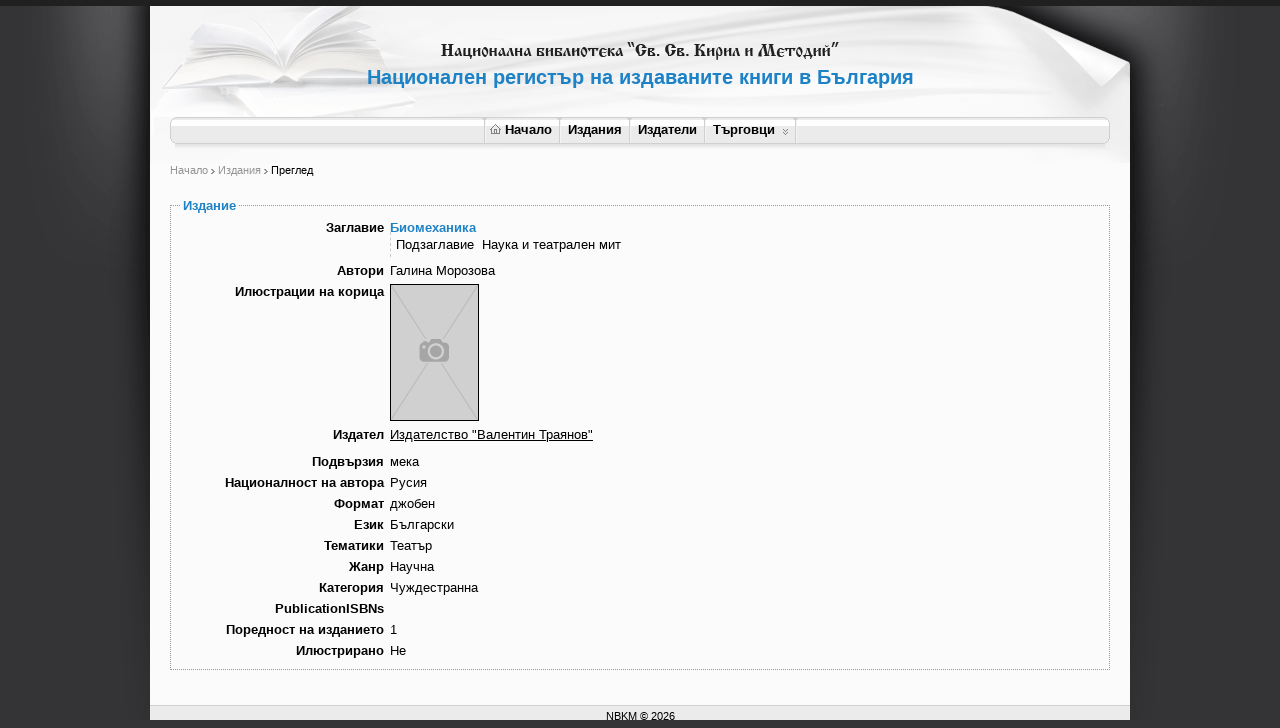

--- FILE ---
content_type: text/html; charset=utf-8
request_url: http://booksinprint.bg/Publication/Details/8b11ffcf-25d3-47f3-9304-3a0645dd234f
body_size: 16488
content:

<!DOCTYPE html PUBLIC "-//W3C//DTD XHTML 1.0 Transitional//EN" "http://www.w3.org/TR/xhtml1/DTD/xhtml1-transitional.dtd">
<html xmlns="http://www.w3.org/1999/xhtml">
<head>
    <meta http-equiv="Content-Type" content="text/html; charset=utf-8" />
    <meta name="description" xml:lang="bg" content="национална библиотека &quot;Св. Св. Кирил и Методий&quot;, национален регистър на издаваните книги в България" />
    <meta name="keywords" xml:lang="bg" content="национална библиотека &quot;Св. Св. Кирил и Методий&quot;, национален регистър на издаваните книги в България, библиотека Кирил и Методий, национална библиотека, книги регистър" />
    <meta name="Classification" xml:lang="bg" content="национална библиотека &quot;Св. Св. Кирил и Методий&quot;, национален регистър на издаваните книги в България" />
    <meta http-equiv="X-UA-Compatible" content="IE=8" />
    
    <title>Национален регистър на издаваните книги в България - Национална библиотека &quot;Св.
        Св. Кирил и Методий&quot;
        
    
    Преглед на издание
    Биомеханика


    </title>
    <link rel="stylesheet" type="text/css" href="../../Content/Site.css" />
    <link rel="stylesheet" type="text/css" href="../../Content/ExportPublishers.css" />
    <link rel="stylesheet" type="text/css" href="../../Content/spellchecker.css" />
    <link rel="stylesheet" type="text/css" href="../../Content/jquery.autocomplete.css" />
    <link rel="stylesheet" type="text/css" href="../../Content/smoothness/jquery-ui-1.7.2.custom.css" />
    <link rel="stylesheet" type="text/css" href="../../Content/styles.css" />
    <link rel="stylesheet" type="text/css" href="../../Content/Publications.css" />
    <link rel="stylesheet" type="text/css" href="../../Content/jquery-horizmenu.css" />
    <link rel="stylesheet" type="text/css" href="../../Content/jquery.lightbox-0.5.css" />
    <link rel="stylesheet" type="text/css" href="../../Content/jquery.tooltip.css" />
    <!--[if lte IE 7]>
    <link rel="stylesheet" type="text/css" href="../../Content/horizmenu_ie6.css" />
    <![endif]-->
    <!--[if IE]>
    <link rel="stylesheet" type="text/css" href="../../Content/form_ie.css" />
    <![endif]-->
    <script type="text/javascript" src="../../Scripts/jquery-1.4.4.js"></script>
    <script type="text/javascript" src="../../Scripts/jquery.tooltip.min.js"></script>
    <script type="text/javascript" src="../../Scripts/jquery-horizmenu.js"></script>
    <script type="text/javascript" src="../../Scripts/jquery-ui-1.7.2.custom.min.js"></script>
    <script type="text/javascript" src="../../Scripts/jquery.bgiframe.js"></script>
    <script type="text/javascript" src="../../Scripts/jquery.validate.js"></script>
    <script type="text/javascript" src="../../Scripts/jquery.autocomplete.js"></script>
    <script type="text/javascript" src="../../Scripts/jquery.fcbkcomplete.js"></script>
    <script type="text/javascript" src="../../Scripts/MicrosoftAjax.js"></script>
    <script type="text/javascript" src="../../Scripts/MicrosoftMvcValidation.js"></script>
    <script type="text/javascript" src="../../Scripts/jquery.custom-extensions.js"></script>
    <script type="text/javascript" src="../../Scripts/dateformat.js"></script>
    <script type="text/javascript" src="../../Scripts/common.js"></script>
    <script type="text/javascript" src="../../Scripts/jquery.form.js"></script>
    <script type="text/javascript" src="../../Scripts/PublicationSearch.js"></script>
    <script type="text/javascript" src="../../Scripts/jquery.treeview.js"></script>
    <script type="text/javascript" src="../../Scripts/jquery.cookie.js"></script>
    <script type="text/javascript" src="../../Scripts/jquery.blockUI.js"></script>
    
    <script type="text/javascript">
        $(function () {
            $("div.top-bg").removeAttrs("style");
            $(".date").datepicker({
                beforeShow: function () {
                    $('#ui-datepicker-div').maxZIndex();
                }
            });
            $(".city").autocomplete("/AutoComplete/GetCities");
            $(".fcbkComplete").fcbkcomplete({
                filter_selected: true,
                complete_text: "Започнете да пишете..."
            });
            $(".fcbkComplete option:selected").addClass("selected");

            $('a[href*=/Account/ChangePassword]').live("click", function () {
                $.formDialog({
                    title: 'Смяна на парола',
                    contentUrl: $(this).attr('href'),
                    actionUrl: $(this).attr('href')
                });

                return false;
            });


            $(".book a").tooltip({
                track: true,
                delay: 0,
                showURL: false,
                showBody: " - ",
                extraClass: "pretty",
                fixPNG: true,
                opacity: 0.95,
                left: -120
            });

            $("input[type=text]").attr("autocomplete", "off");

        });
    </script>
    
</head>
<body>
    <noscript>
        <h3>
            Трябва да имате включен JavaScript, за да можете да ползвате сайта.</h3>
    </noscript>
    <div id="top-bg">
        <div id="wrapper">
            <div id="user-menu">
                
            </div>
            <h1>
                Национален регистър на издаваните книги в България</h1>
            <!-- Horiz Menu block: -->
            <div id="horizmenu-container">
                <table border="0" cellspacing="0" cellpadding="0">
                    <tr>
                        <td>
                            <div id="horizmenu" class="jqueryslidemenu">
                                <!-- horiz menu items: -->
                                <ul>
<li><a href="/Home/Index/" title="Начало"><img src="/images/home_icon.gif" class="home-icon" alt="Начало" />Начало</a></li>
<li><a href="/Publication/Search" title="Издания">Издания</a></li>
<li><a href="/Publisher/Search" title="Издатели">Издатели</a></li>
<li><a href="/Merchant" title="Търговци">Търговци</a><ul>
<li><a href="/Merchant/Bookstores" title="Книжарници">Книжарници</a></li>
</ul>
</li>
</ul>

                            </div>
                            <!-- horiz menu items end -->
                        </td>
                    </tr>
                </table>
            </div>
            <div id="columns-bg">
                <div id="columns-container">
                    
    <div id="contents" class="full">
        <div id="breadcrumbs">
            <span id="MainContent_SiteMapPath"><a href="#MainContent_SiteMapPath_SkipLink"><img alt="Skip Navigation Links" src="/WebResource.axd?d=Ta5dbOeYZ16TgSX_eBl8BiH-QJt83UpsnJ-t999LJlX1awI2cXUww-r5DWL65Cnp-y75OF9BgE6acXbFvbjJLYV5TECVfxks87EycxswzNk1&amp;t=638286173964787378" width="0" height="0" style="border-width:0px;" /></a><span><a title="Начало" href="/">Начало</a></span><span>
                    <img src='/images/breadcrumbs_arrow.gif' alt=">" />
                </span><span><a title="Издания" href="/Publication/Search">Издания</a></span><span>
                    <img src='/images/breadcrumbs_arrow.gif' alt=">" />
                </span><span>Преглед</span><a id="MainContent_SiteMapPath_SkipLink"></a></span>
        </div>
        
    <script type="text/javascript">
        $.formDialogSetup({
            success: function () {
                window.location.href = '/Publication';
            }
        });

        $(function () {
            $('a[href*=/Publication/Delete]').live("click", function () {
                $.formDialog({
                    title: 'Изтриване на издание',
                    content: 'Сигурни ли сте, че искате да изтриете изданието?',
                    actionUrl: $(this).attr('href'),
                    okButtonText: 'Да',
                    cancelButtonText: 'Не'
                });

                return false;
            });
        });
    </script>
    
    <fieldset class="no-background">
        <legend>Издание</legend>
        
    <table cellpadding="0" cellspacing="0" border="0" width="800" class="issue">
        
        <tr>
            <td valign="top" width="200" class="first-col">
                <div class="display-label" style="text-align: right;">
                    Заглавие
                </div>
            </td>
            <td>
                <div class="display-field">
                    
<span class="title">
    Биомеханика</span>
<table class="blank">
    
    <tr>
        <td>
            Подзаглавие
        </td>
        <td>
            Наука и театрален мит
        </td>
    </tr>
    
</table>

                </div>
            </td>
        </tr>
        
        <tr>
            <td valign="top" width="200" class="first-col">
                <div class="display-label" style="text-align: right;">
                    Автори
                </div>
            </td>
            <td>
                <div class="display-field">
                    Галина Морозова
                </div>
            </td>
        </tr>
        
        <tr>
            <td valign="top" width="200" class="first-col">
                <div class="display-label" style="text-align: right;">
                    Илюстрации на корица
                </div>
            </td>
            <td>
                <div class="display-field">
                    

<script type="text/javascript" src="../../../Scripts/jquery.lightbox-0.5.pack.js"></script>

<script type="text/javascript">
    $(function () {
        $('#gallery a').lightBox({
            fixedNavigation: false,
            imageLoading:   '/images/lightbox-ico-loading.gif',
            imageBtnPrev:	'/images/lightbox-btn-prev.gif',
			imageBtnNext:	'/images/lightbox-btn-next.gif',
			imageBtnClose:	'/images/lightbox-btn-close.gif',
			imageBlank: '/images/lightbox-blank.gif',
            txtImage:				'Изображение',
			txtOf:					'от'
                            });
    });
    </script>


<div class="image">
    <a href="#">
        <img src='/images/book_thumbnail.gif' border="0" alt="" /></a>
</div>

                </div>
            </td>
        </tr>
        
        
        <tr>
            <td valign="top" width="200" class="first-col">
                <div class="display-label" style="text-align: right;">
                    Издател
                </div>
            </td>
            <td>
                <div class="display-field">
                    <a href="/Publisher/Details/7a61ce61-06d8-447d-b140-449f9a9d057f" title="Преглед">Издателство &quot;Валентин Траянов&quot;</a>
                </div>
            </td>
        </tr>
        
        <tr>
            <td valign="top" width="200" class="first-col">
                <div class="display-label" style="text-align: right;">
                    
                </div>
            </td>
            <td>
                <div class="display-field">
                    
<table class="blank">
    
</table>

                </div>
            </td>
        </tr>
        
        <tr>
            <td valign="top" width="200" class="first-col">
                <div class="display-label" style="text-align: right;">
                    Подвързия
                </div>
            </td>
            <td>
                <div class="display-field">
                    мека
                </div>
            </td>
        </tr>
        
        <tr>
            <td valign="top" width="200" class="first-col">
                <div class="display-label" style="text-align: right;">
                    Националност на автора
                </div>
            </td>
            <td>
                <div class="display-field">
                    Русия
                </div>
            </td>
        </tr>
        
        <tr>
            <td valign="top" width="200" class="first-col">
                <div class="display-label" style="text-align: right;">
                    Формат
                </div>
            </td>
            <td>
                <div class="display-field">
                    джобен
                </div>
            </td>
        </tr>
        
        <tr>
            <td valign="top" width="200" class="first-col">
                <div class="display-label" style="text-align: right;">
                    Език
                </div>
            </td>
            <td>
                <div class="display-field">
                    Български
                </div>
            </td>
        </tr>
        
        <tr>
            <td valign="top" width="200" class="first-col">
                <div class="display-label" style="text-align: right;">
                    Тематики
                </div>
            </td>
            <td>
                <div class="display-field">
                    Театър
                </div>
            </td>
        </tr>
        
        <tr>
            <td valign="top" width="200" class="first-col">
                <div class="display-label" style="text-align: right;">
                    Жанр
                </div>
            </td>
            <td>
                <div class="display-field">
                    Научна
                </div>
            </td>
        </tr>
        
        <tr>
            <td valign="top" width="200" class="first-col">
                <div class="display-label" style="text-align: right;">
                    Категория
                </div>
            </td>
            <td>
                <div class="display-field">
                    Чуждестранна
                </div>
            </td>
        </tr>
        
        <tr>
            <td valign="top" width="200" class="first-col">
                <div class="display-label" style="text-align: right;">
                    PublicationISBNs
                </div>
            </td>
            <td>
                <div class="display-field">
                    
                </div>
            </td>
        </tr>
        
        <tr>
            <td valign="top" width="200" class="first-col">
                <div class="display-label" style="text-align: right;">
                    Поредност на изданието
                </div>
            </td>
            <td>
                <div class="display-field">
                    1
                </div>
            </td>
        </tr>
        
        
        
        <tr>
            <td valign="top" width="200" class="first-col">
                <div class="display-label" style="text-align: right;">
                    Илюстрирано
                </div>
            </td>
            <td>
                <div class="display-field">
                    Не
                </div>
            </td>
        </tr>
        
        
        
        
        
    </table>
    
    </fieldset>
    
    </div>

                </div>
                <div class="spacer">
                    &nbsp;</div>
            </div>
            <div id="footer">
                NBKM &copy
                2026
            </div>
        </div>
    </div>
</body>
</html>
